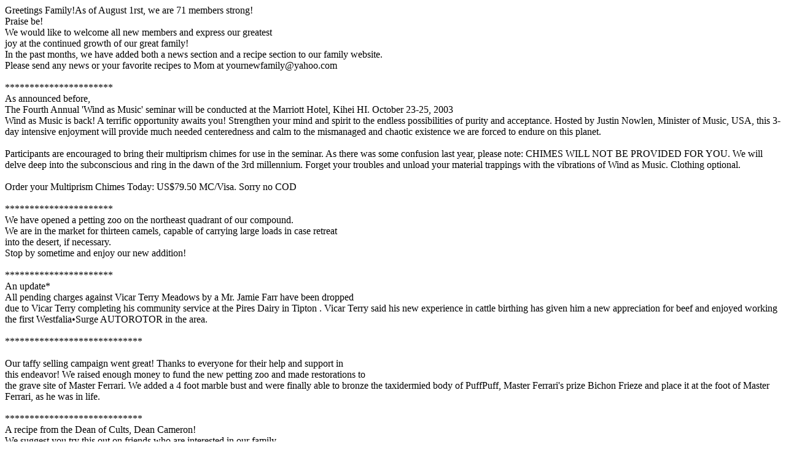

--- FILE ---
content_type: text/html
request_url: https://www.themultiprismedlight.info/assets/augnews.html
body_size: 1905
content:
<html>
<head>
<title>August 2003 Newsletter</title>
<meta http-equiv="Content-Type" content="text/html; charset=iso-8859-1">
</head>

<body bgcolor="#FFFFFF" text="#000000">
<p>Greetings Family!As of August 1rst, we are 71 members strong!<br>
  Praise be!<br>
  We would like to welcome all new members and express our greatest <br>
  joy at the continued growth of our great family!<br>
  In the past months, we have added both a news section and a recipe section to 
  our family website.<br>
  Please send any news or your favorite recipes to Mom at yournewfamily@yahoo.com<br>
  <br>
  **********************<br>
  As announced before, <br>
  The Fourth Annual 'Wind as Music' seminar will be conducted at the Marriott 
  Hotel, Kihei HI. October 23-25, 2003<br>
  Wind as Music is back! A terrific opportunity awaits you! Strengthen your mind 
  and spirit to the endless possibilities of purity and acceptance. Hosted by 
  Justin Nowlen, Minister of Music, USA, this 3-day intensive enjoyment will provide 
  much needed centeredness and calm to the mismanaged and chaotic existence we 
  are forced to endure on this planet.<br>
  <br>
  Participants are encouraged to bring their multiprism chimes for use in the 
  seminar. As there was some confusion last year, please note: CHIMES WILL NOT 
  BE PROVIDED FOR YOU. We will delve deep into the subconscious and ring in the 
  dawn of the 3rd millennium. Forget your troubles and unload your material trappings 
  with the vibrations of Wind as Music. Clothing optional.<br>
  <br>
  Order your Multiprism Chimes Today: US$79.50 MC/Visa. Sorry no COD<br>
  <br>
  **********************<br>
  We have opened a petting zoo on the northeast quadrant of our compound. <br>
  We are in the market for thirteen camels, capable of carrying large loads in 
  case retreat <br>
  into the desert, if necessary.<br>
  Stop by sometime and enjoy our new addition!<br>
  <br>
  **********************<br>
  An update* <br>
  All pending charges against Vicar Terry Meadows by a Mr. Jamie Farr have been 
  dropped <br>
  due to Vicar Terry completing his community service at the Pires Dairy in Tipton 
  . Vicar Terry said his new experience in cattle birthing has given him a new 
  appreciation for beef and enjoyed working the first Westfalia&#149;Surge AUTOROTOR 
  in the area.<br>
  <br>
  ****************************<br>
  <br>
  Our taffy selling campaign went great! Thanks to everyone for their help and 
  support in<br>
  this endeavor! We raised enough money to fund the new petting zoo and made restorations 
  to<br>
  the grave site of Master Ferrari. We added a 4 foot marble bust and were finally 
  able to bronze the taxidermied body of PuffPuff, Master Ferrari's prize Bichon 
  Frieze and place it at the foot of Master Ferrari, as he was in life.<br>
  <br>
  ****************************<br>
  A recipe from the Dean of Cults, Dean Cameron!<br>
  We suggest you try this out on friends who are interested in our family,<br>
  we find the love put into this dish gives people to courage to make a commitment<br>
  <br>
  Joe Joe's Dancing Guacamole <br>
  Ingredients<br>
  2 ripe avocados<br>
  1/4 cup sour cream<br>
  1/2 tomato chopped finely<br>
  1/2 cup grated onion<br>
  1/2 teaspoon garlic salt<br>
  2 tablespoons fresh lemon juice<br>
  3 grams sodium pentathol<br>
  Directions<br>
  Peel avocado and mash well. Add sour cream, tomato, onion, garlic salt, and 
  lemon juice; mix well. Serve with Love!<br>
  <br>
  Aribba indeed! <br>
  <br>
  ****************************<br>
  <br>
  Again, we are interested in organizing a founder's day potluck in the coming 
  months. <br>
  Anyone who would like to help with organizing the potluck, please contact Virginia 
  Bankhausen at<br>
  yournewfamily@yahoo.com. Use the words &quot;potluck for higher consciousness&quot; 
  in the subject line.<br>
  Stay tuned for more information.<br>
  <br>
  ****************************<br>
  <br>
  Check out our store(http://www.olive47.com/children/store.html) to witness the 
  gifts of our members:<br>
  Featuring: <br>
  &quot;Bill of Rights, Security Edition&quot; from Brother Dean Cameron<br>
  and <br>
  &quot;Mad Hueman Disease&quot; from Brothers Drew Plover, Hon. Myduss Goldenballzenberger, 
  and Small J.<br>
  We fully support these efforts of our family. The power to create is the greatest 
  power of all!<br>
  We encourage all family members to submit their wares to be featured in the 
  store.<br>
  Email Mom at yournewfamily@yahoo.com with the subject line &quot;I have wares, 
  m'lady&quot;<br>
  <br>
  *******************************<br>
  <br>
  Carry on throughout the months with vigilance and strength. You are chosen!<br>
  We love you! You're part of a family that cares.<br>
  Mom and Dad </p>
</body>
</html>
